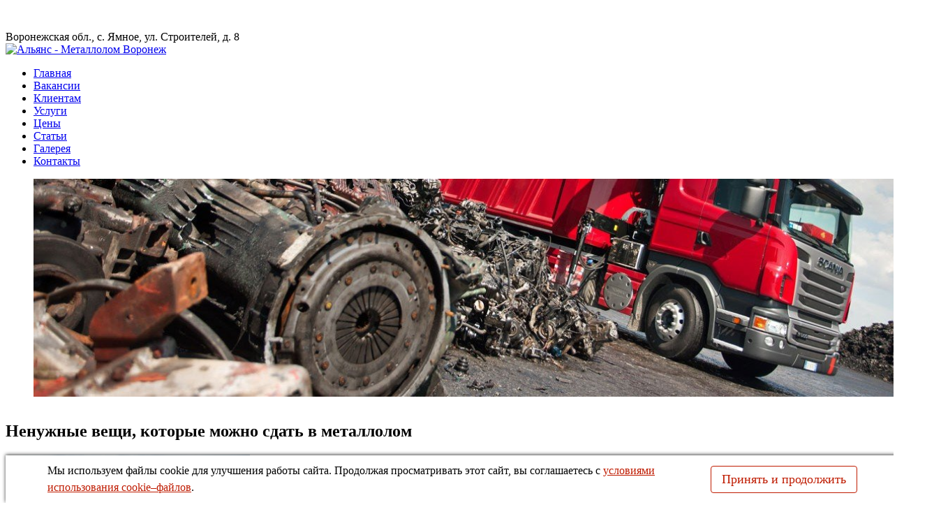

--- FILE ---
content_type: text/html; charset=UTF-8
request_url: https://lom-alyans.ru/stati/nenuzhnye-veshhi-kotorye-mozhno-sdat-v-metallolom/
body_size: 8492
content:
<!DOCTYPE HTML PUBLIC "-//W3C//DTD HTML 4.01 Transitional//EN">
<!--[if IE 7]>
<html class="ie ie7" lang="ru-RU"
	itemscope 
	itemtype="http://schema.org/WebSite" 
	prefix="og: http://ogp.me/ns#" >
<![endif]-->
<!--[if IE 8]>
<html class="ie ie8" lang="ru-RU"
	itemscope 
	itemtype="http://schema.org/WebSite" 
	prefix="og: http://ogp.me/ns#" >
<![endif]-->
<!--[if !(IE 7) & !(IE 8)]><!-->
<html lang="ru-RU"
	itemscope 
	itemtype="http://schema.org/WebSite" 
	prefix="og: http://ogp.me/ns#" >
<!--<![endif]-->
<head>
	<meta charset="UTF-8">
	<meta name="viewport" content="width=device-width,  maximum-scale=1.0">
    <meta name="cmsmagazine" content="01cf8691523f30816e6deeb7bbd9aed5" />
	<title>Ненужные вещи, которые можно сдать в металлолом | &quot;ПромИнвест&quot;</title>
	<link rel="profile" href="http://gmpg.org/xfn/11">
  <link  type='text/css' rel="stylesheet" href="https://lom-alyans.ru/wp-content/themes/team-b/css/bootstrap.css" >
  <link  type='text/css' rel="stylesheet" href="https://lom-alyans.ru/wp-content/themes/team-b/css/slicknav.css" >      
   <link rel="shortcut icon" type="image/x-icon" href="https://lom-alyans.ru/wp-content/themes/team-b/images/favicon.svg"/>
   <link rel="icon" href="https://lom-alyans.ru/wp-content/themes/team-b/images/favicon.svg" type="image/x-icon" /> 
    
	<link rel="pingback" href="https://lom-alyans.ru/xmlrpc.php">

	
<!-- All in One SEO Pack 2.3.16 by Michael Torbert of Semper Fi Web Design[692,759] -->
<meta name="description"  content="В жизни любого человека может произойти экстренная ситуация, когда срочно нужны денежные средства. Выходом из такой ситуации может стать отправка на металлолом" />

<meta name="keywords"  content="что можно сдать в металлолом,какие вещи подходят для сдачи лома" />

<link rel="canonical" href="https://lom-alyans.ru/stati/nenuzhnye-veshhi-kotorye-mozhno-sdat-v-metallolom/" />
<meta property="og:title" content="Ненужные вещи, которые можно сдать в металлолом | &quot;ПромИнвест&quot;" />
<meta property="og:type" content="object" />
<meta property="og:url" content="https://lom-alyans.ru/stati/nenuzhnye-veshhi-kotorye-mozhno-sdat-v-metallolom/" />
<meta property="og:image" content="https://lom-alyans.ru/wp-content/plugins/all-in-one-seo-pack/images/default-user-image.png" />
<meta property="og:site_name" content="lom-alyans" />
<meta property="og:description" content="В жизни любого человека может произойти экстренная ситуация, когда срочно нужны денежные средства. Выходом из такой ситуации может стать отправка на металлолом ненужных вещей. Это поможет быстро заработать необходимые деньги и очистить пространство от старых предметов быта. Что можно выгодно сдать на металлолом Пружинные кровати старого образца. В свое время такая мебель была неплохим спальным местом. Однако ее пружины за годы службы продавились и перестали выполнять свою главную задачу. Значит, с ней можно легко расстаться, да еще и заработать немного денег. Старые батареи. После ремонта часто остаются ненужные чугунные или стальные батареи. Выкидывать их не стоит, ведь можно выгодно сдать радиаторы в пункт приема металлолома. Стоит учесть, что батареи «гармошка» из чугуна весят довольно много. Поэтому следует подыскать выгодные условия для их транспортировки к пункту приема, если нет возможности самостоятельной доставки. Решетки на окна, потерявшие привлекательный вид. Обновляя" />
<meta name="twitter:card" content="summary" />
<meta name="twitter:title" content="Ненужные вещи, которые можно сдать в металлолом | &quot;ПромИнвест&quot;" />
<meta name="twitter:description" content="В жизни любого человека может произойти экстренная ситуация, когда срочно нужны денежные средства. Выходом из такой ситуации может стать отправка на металлолом ненужных вещей. Это поможет быстро заработать необходимые деньги и очистить пространство от старых предметов быта. Что можно выгодно сдать на металлолом Пружинные кровати старого образца. В свое время такая мебель была неплохим спальным местом. Однако ее пружины за годы службы продавились и перестали выполнять свою главную задачу. Значит, с ней можно легко расстаться, да еще и заработать немного денег. Старые батареи. После ремонта часто остаются ненужные чугунные или стальные батареи. Выкидывать их не стоит, ведь можно выгодно сдать радиаторы в пункт приема металлолома. Стоит учесть, что батареи «гармошка» из чугуна весят довольно много. Поэтому следует подыскать выгодные условия для их транспортировки к пункту приема, если нет возможности самостоятельной доставки. Решетки на окна, потерявшие привлекательный вид. Обновляя" />
<meta name="twitter:image" content="https://lom-alyans.ru/wp-content/plugins/all-in-one-seo-pack/images/default-user-image.png" />
<meta itemprop="image" content="https://lom-alyans.ru/wp-content/plugins/all-in-one-seo-pack/images/default-user-image.png" />
<!-- /all in one seo pack -->
<link rel='dns-prefetch' href='//fonts.googleapis.com' />
<link rel='dns-prefetch' href='//s.w.org' />
<link rel="alternate" type="application/rss+xml" title="lom-alyans &raquo; Лента" href="https://lom-alyans.ru/feed/" />
<link rel="alternate" type="application/rss+xml" title="lom-alyans &raquo; Лента комментариев" href="https://lom-alyans.ru/comments/feed/" />
<link rel="alternate" type="application/rss+xml" title="lom-alyans &raquo; Лента комментариев к &laquo;Ненужные вещи, которые можно сдать в металлолом&raquo;" href="https://lom-alyans.ru/stati/nenuzhnye-veshhi-kotorye-mozhno-sdat-v-metallolom/feed/" />
		<script type="text/javascript">
			window._wpemojiSettings = {"baseUrl":"https:\/\/s.w.org\/images\/core\/emoji\/2\/72x72\/","ext":".png","svgUrl":"https:\/\/s.w.org\/images\/core\/emoji\/2\/svg\/","svgExt":".svg","source":{"concatemoji":"https:\/\/lom-alyans.ru\/wp-includes\/js\/wp-emoji-release.min.js?ver=4.6.30"}};
			!function(e,o,t){var a,n,r;function i(e){var t=o.createElement("script");t.src=e,t.type="text/javascript",o.getElementsByTagName("head")[0].appendChild(t)}for(r=Array("simple","flag","unicode8","diversity","unicode9"),t.supports={everything:!0,everythingExceptFlag:!0},n=0;n<r.length;n++)t.supports[r[n]]=function(e){var t,a,n=o.createElement("canvas"),r=n.getContext&&n.getContext("2d"),i=String.fromCharCode;if(!r||!r.fillText)return!1;switch(r.textBaseline="top",r.font="600 32px Arial",e){case"flag":return(r.fillText(i(55356,56806,55356,56826),0,0),n.toDataURL().length<3e3)?!1:(r.clearRect(0,0,n.width,n.height),r.fillText(i(55356,57331,65039,8205,55356,57096),0,0),a=n.toDataURL(),r.clearRect(0,0,n.width,n.height),r.fillText(i(55356,57331,55356,57096),0,0),a!==n.toDataURL());case"diversity":return r.fillText(i(55356,57221),0,0),a=(t=r.getImageData(16,16,1,1).data)[0]+","+t[1]+","+t[2]+","+t[3],r.fillText(i(55356,57221,55356,57343),0,0),a!=(t=r.getImageData(16,16,1,1).data)[0]+","+t[1]+","+t[2]+","+t[3];case"simple":return r.fillText(i(55357,56835),0,0),0!==r.getImageData(16,16,1,1).data[0];case"unicode8":return r.fillText(i(55356,57135),0,0),0!==r.getImageData(16,16,1,1).data[0];case"unicode9":return r.fillText(i(55358,56631),0,0),0!==r.getImageData(16,16,1,1).data[0]}return!1}(r[n]),t.supports.everything=t.supports.everything&&t.supports[r[n]],"flag"!==r[n]&&(t.supports.everythingExceptFlag=t.supports.everythingExceptFlag&&t.supports[r[n]]);t.supports.everythingExceptFlag=t.supports.everythingExceptFlag&&!t.supports.flag,t.DOMReady=!1,t.readyCallback=function(){t.DOMReady=!0},t.supports.everything||(a=function(){t.readyCallback()},o.addEventListener?(o.addEventListener("DOMContentLoaded",a,!1),e.addEventListener("load",a,!1)):(e.attachEvent("onload",a),o.attachEvent("onreadystatechange",function(){"complete"===o.readyState&&t.readyCallback()})),(a=t.source||{}).concatemoji?i(a.concatemoji):a.wpemoji&&a.twemoji&&(i(a.twemoji),i(a.wpemoji)))}(window,document,window._wpemojiSettings);
		</script>
		<style type="text/css">
img.wp-smiley,
img.emoji {
	display: inline !important;
	border: none !important;
	box-shadow: none !important;
	height: 1em !important;
	width: 1em !important;
	margin: 0 .07em !important;
	vertical-align: -0.1em !important;
	background: none !important;
	padding: 0 !important;
}
</style>
<link rel='stylesheet' id='contact-form-7-css'  href='https://lom-alyans.ru/wp-content/plugins/contact-form-7/includes/css/styles.css?ver=4.7' type='text/css' media='all' />
<link rel='stylesheet' id='twentythirteen-fonts-css'  href='https://fonts.googleapis.com/css?family=Source+Sans+Pro%3A300%2C400%2C700%2C300italic%2C400italic%2C700italic%7CBitter%3A400%2C700&#038;subset=latin%2Clatin-ext' type='text/css' media='all' />
<link rel='stylesheet' id='genericons-css'  href='https://lom-alyans.ru/wp-content/themes/team-b/genericons/genericons.css?ver=3.03' type='text/css' media='all' />
<link rel='stylesheet' id='twentythirteen-style-css'  href='https://lom-alyans.ru/wp-content/themes/team-b/style.css?ver=2013-07-18' type='text/css' media='all' />
<!--[if lt IE 9]>
<link rel='stylesheet' id='twentythirteen-ie-css'  href='https://lom-alyans.ru/wp-content/themes/team-b/css/ie.css?ver=2013-07-18' type='text/css' media='all' />
<![endif]-->
<script type='text/javascript' src='https://lom-alyans.ru/wp-includes/js/jquery/jquery.js?ver=1.12.4'></script>
<script type='text/javascript' src='https://lom-alyans.ru/wp-includes/js/jquery/jquery-migrate.min.js?ver=1.4.1'></script>
<link rel='https://api.w.org/' href='https://lom-alyans.ru/wp-json/' />
<link rel="EditURI" type="application/rsd+xml" title="RSD" href="https://lom-alyans.ru/xmlrpc.php?rsd" />
<link rel="wlwmanifest" type="application/wlwmanifest+xml" href="https://lom-alyans.ru/wp-includes/wlwmanifest.xml" /> 
<link rel='prev' title='Батареи на металлолом' href='https://lom-alyans.ru/stati/batarei-na-metallolom/' />
<link rel='next' title='Что такое жидкий металл?' href='https://lom-alyans.ru/stati/chto-takoe-zhidkij-metall/' />
<meta name="generator" content="WordPress 4.6.30" />
<link rel='shortlink' href='https://lom-alyans.ru/?p=1677' />
<link rel="alternate" type="application/json+oembed" href="https://lom-alyans.ru/wp-json/oembed/1.0/embed?url=https%3A%2F%2Flom-alyans.ru%2Fstati%2Fnenuzhnye-veshhi-kotorye-mozhno-sdat-v-metallolom%2F" />
<link rel="alternate" type="text/xml+oembed" href="https://lom-alyans.ru/wp-json/oembed/1.0/embed?url=https%3A%2F%2Flom-alyans.ru%2Fstati%2Fnenuzhnye-veshhi-kotorye-mozhno-sdat-v-metallolom%2F&#038;format=xml" />
	<style type="text/css" id="twentythirteen-header-css">
			.site-header {
			background: url(https://lom-alyans.ru/wp-content/themes/team-b/images/headers/circle.png) no-repeat scroll top;
			background-size: 1600px auto;
		}
		@media (max-width: 767px) {
			.site-header {
				background-size: 768px auto;
			}
		}
		@media (max-width: 359px) {
			.site-header {
				background-size: 360px auto;
			}
		}
		</style>
	</head>

<body>



    <div class="header">
        <div class="header-top">

        <div class="container">
              <div class="row">
                   <div class="col-lg-3 col-md-12 col-sm-12">
                    <div class="ad"><aside id="text-3" class="widget widget_text">			<div class="textwidget"><a href="tel:+7-961-182-64-00" style="color:#ffffff;">+79611826400</a></div>
		</aside></div>
                   </div>
                   <div class="col-lg-3 col-md-12 col-sm-12">
                   <div class="ema"><aside id="text-2" class="widget widget_text">			<div class="textwidget"><a href="mailto:prominvestvrn@yandex.ru" style="color: #ffffff;">prominvestvrn@yandex.ru</a></div>
		</aside> </div>
                   
                   </div>
                   <div class="col-lg-6 col-md-12 col-sm-12">
                   
                   <div class="addd"><aside id="text-4" class="widget widget_text">			<div class="textwidget">Воронежская обл., с. Ямное, ул. Строителей, д. 8</div>
		</aside></div>
                   </div>
                   
              </div>
        
        </div>



      </div>



           <div class="header-bottom">
              <div class="container">
              <div class="row">
          <div class="col-lg-3 col-md-12 col-sm-12">
            
            <a href="/"><img alt="Альянс - Металлолом Воронеж" class="logo_ne" src="https://lom-alyans.ru/wp-content/themes/team-b/images/PromInvest_Logo.svg"/>   </a>
          
          </div>
          <div class="col-lg-9 d-md-none d-sm-none d-none d-lg-block">
            <div class="menu-menu-container"><ul id="menu-menu" class="menu"><li id="menu-item-15" class="menu-item menu-item-type-post_type menu-item-object-page menu-item-15"><a href="https://lom-alyans.ru/">Главная</a></li>
<li id="menu-item-982" class="menu-item menu-item-type-post_type menu-item-object-page menu-item-982"><a href="https://lom-alyans.ru/vakansii/">Вакансии</a></li>
<li id="menu-item-18" class="menu-item menu-item-type-post_type menu-item-object-page menu-item-18"><a href="https://lom-alyans.ru/klientam/">Клиентам</a></li>
<li id="menu-item-20" class="menu-item menu-item-type-post_type menu-item-object-page menu-item-20"><a href="https://lom-alyans.ru/nashi-uslugi/">Услуги</a></li>
<li id="menu-item-83" class="menu-item menu-item-type-post_type menu-item-object-page menu-item-83"><a href="https://lom-alyans.ru/ceny/">Цены</a></li>
<li id="menu-item-418" class="menu-item menu-item-type-taxonomy menu-item-object-category current-post-ancestor current-menu-parent current-post-parent menu-item-418"><a href="https://lom-alyans.ru/category/stati/">Статьи</a></li>
<li id="menu-item-16" class="menu-item menu-item-type-post_type menu-item-object-page menu-item-16"><a href="https://lom-alyans.ru/galereya/">Галерея</a></li>
<li id="menu-item-19" class="menu-item menu-item-type-post_type menu-item-object-page menu-item-19"><a href="https://lom-alyans.ru/kontakty/">Контакты</a></li>
</ul></div> 
          </div>
          </div>
           </div>
        </div>
      </div>
      
      <div class="slider">
        <!-- meta slider -->
<div style="max-width: 1300px; margin: 0 auto;" class="metaslider metaslider-flex metaslider-22 ml-slider">
    
    <div id="metaslider_container_22">
        <div id="metaslider_22">
            <ul class="slides">
                <li style="display: block; width: 100%;" class="slide-23 ms-image"><img src="https://lom-alyans.ru/wp-content/uploads/2015/12/slide1-1288x309.jpg" height="312" width="1300" alt="" class="slider-22 slide-23" /></li>
                <li style="display: none; width: 100%;" class="slide-24 ms-image"><img src="https://lom-alyans.ru/wp-content/uploads/2015/12/slide2-1288x309.jpg" height="312" width="1300" alt="" class="slider-22 slide-24" /></li>
                <li style="display: none; width: 100%;" class="slide-25 ms-image"><img src="https://lom-alyans.ru/wp-content/uploads/2015/12/slide3-1288x309.jpg" height="312" width="1300" alt="" class="slider-22 slide-25" /></li>
            </ul>
        </div>
        
    </div>
    <script type="text/javascript">
        var metaslider_22 = function($) {
            $('#metaslider_22').addClass('flexslider'); // theme/plugin conflict avoidance
            $('#metaslider_22').flexslider({ 
                slideshowSpeed:3000,
                animation:"fade",
                controlNav:true,
                directionNav:false,
                pauseOnHover:true,
                direction:"horizontal",
                reverse:false,
                animationSpeed:600,
                prevText:"&lt;",
                nextText:"&gt;",
                slideshow:true
            });
        };
        var timer_metaslider_22 = function() {
            var slider = !window.jQuery ? window.setTimeout(timer_metaslider_22, 100) : !jQuery.isReady ? window.setTimeout(timer_metaslider_22, 1) : metaslider_22(window.jQuery);
        };
        timer_metaslider_22();
    </script>
</div>
<!--// meta slider-->      </div>
      <div style="clear:both"></div>
      
      






   


      <div class="content">
      <div class="container">
        <div class="row">
          <div class="col-sm-12">
      
      
      
 
	<div id="primary" class="content-area">
		<div id="content" class="site-content" role="main">

						
				
<article style="    overflow: hidden;" id="post-1677" class="post-1677 post type-post status-publish format-standard has-post-thumbnail hentry category-stati">
	<header class="entry-header">
				
		    
                 
	 <h1 class="title">
       Ненужные вещи, которые можно сдать в металлолом        </h1> 
	    		<div id="dsa" class="entry-thumbnail">
			<img width="350" height="233" src="https://lom-alyans.ru/wp-content/uploads/2021/03/что-сдать-на-металлолом.jpg" class="attachment-post-thumbnail size-post-thumbnail wp-post-image" alt="что сдать на металлолом" srcset="https://lom-alyans.ru/wp-content/uploads/2021/03/что-сдать-на-металлолом.jpg 350w, https://lom-alyans.ru/wp-content/uploads/2021/03/что-сдать-на-металлолом-300x200.jpg 300w" sizes="(max-width: 350px) 100vw, 350px" />		</div>
		
		<div class="entry-meta">
								</div><!-- .entry-meta -->
	</header><!-- .entry-header -->

		<div class="entry-content">      
		<p>В жизни любого человека может произойти экстренная ситуация, когда срочно нужны денежные средства. Выходом из такой ситуации может стать отправка на металлолом ненужных вещей. Это поможет быстро заработать необходимые деньги и очистить пространство от старых предметов быта.</p>
<p><span id="more-1677"></span></p>
<h2>Что можно выгодно сдать на металлолом</h2>
<ol>
<li>Пружинные кровати старого образца. В свое время такая мебель была неплохим спальным местом. Однако ее пружины за годы службы продавились и перестали выполнять свою главную задачу. Значит, с ней можно легко расстаться, да еще и заработать немного денег.</li>
<li>Старые батареи. После ремонта часто остаются ненужные чугунные или стальные батареи. Выкидывать их не стоит, ведь можно выгодно сдать радиаторы в пункт приема металлолома. Стоит учесть, что батареи «гармошка» из чугуна весят довольно много. Поэтому следует подыскать выгодные условия для их транспортировки к пункту приема, если нет возможности самостоятельной доставки.</li>
<li>Решетки на окна, потерявшие привлекательный вид. Обновляя оконные конструкции, возникает необходимость поменять старые решетки на новые современные. Если нет альтернативного варианта для их использования (например, для дачного домика), можно смело сдать их на металлолом и получить денежное вознаграждение.</li>
<li>Старый холодильник. За него тоже можно получить денежную компенсацию, если отвезти на металлолом в ближайший пункт приема. Далеко не все его детали будут полезны, однако многие сервисы принимают не только алюминиевую коробку от холодильника, но и его конденсатор. Много денег за него не предложат, но и с пустыми руками вы не останетесь.</li>
<li>Стиральная машина (поломанная). Ее также можно сдать на металлолом, получить необходимое денежное вознаграждение и заодно освободить место для новой техники. Выкидывать ее на свалку – значит нанести вред окружающей среде. Это касается и другой старой бытовой техники, которую некоторые люди просто выгружают на улице. А ведь можно с выгодой сдать ее на переработку.</li>
<li>Металлические бочки и ящики. Периодически такие вещи накапливаются на дачных участках и со временем становятся ненужными. Хороший вариант – навести порядок на даче и отвезти все лишнее в пункт приема металлических изделий. И деньги будут в кармане, и пространство освободится.</li>
<li>Старая кухонная утварь из меди или алюминия. Все это тоже можно сдать в пункт приема цветных металлов и получить хорошую компенсацию.</li>
<li>Бронзовые статуэтки. Их довольно охотно принимают скупщики вторсырья и дают вполне приличные деньги.</li>
<li>Автодетали (колесные диски, порванные цепи, аккумуляторы). На них тоже можно заработать, если отвезти на переработку в пункт приема металлолома.</li>
</ol>
<p>Эти и многие другие ненужные вещи можно сдать на металлолом и легко заработать сумму денег, которая непременно пригодится в жизни.</p>
	</div><!-- .entry-content -->
	

</article><!-- #post -->



			
		</div><!-- #content -->
	</div><!-- #primary -->




      
          
   
   
          </div>
         </div>
        </div>
      </div> 
      
      
             
      <div class="footer">
        <div class="container">
            <div class="row">
        <div class="col-lg-6 col-md-12">
        <div class="box-left">
          <div class="menu-footer-cont">
            <ul class="menu-footer">
             <div class="menu-menu-container"><ul id="menu-menu-1" class="menu-footer"><li class="menu-item menu-item-type-post_type menu-item-object-page menu-item-15"><a href="https://lom-alyans.ru/">Главная</a></li>
<li class="menu-item menu-item-type-post_type menu-item-object-page menu-item-982"><a href="https://lom-alyans.ru/vakansii/">Вакансии</a></li>
<li class="menu-item menu-item-type-post_type menu-item-object-page menu-item-18"><a href="https://lom-alyans.ru/klientam/">Клиентам</a></li>
<li class="menu-item menu-item-type-post_type menu-item-object-page menu-item-20"><a href="https://lom-alyans.ru/nashi-uslugi/">Услуги</a></li>
<li class="menu-item menu-item-type-post_type menu-item-object-page menu-item-83"><a href="https://lom-alyans.ru/ceny/">Цены</a></li>
<li class="menu-item menu-item-type-taxonomy menu-item-object-category current-post-ancestor current-menu-parent current-post-parent menu-item-418"><a href="https://lom-alyans.ru/category/stati/">Статьи</a></li>
<li class="menu-item menu-item-type-post_type menu-item-object-page menu-item-16"><a href="https://lom-alyans.ru/galereya/">Галерея</a></li>
<li class="menu-item menu-item-type-post_type menu-item-object-page menu-item-19"><a href="https://lom-alyans.ru/kontakty/">Контакты</a></li>
</ul></div>              
              
            </ul>
            <div class="clear"></div>
            <p class="copy">Copyright © 2015-2026 ООО  “ПромИнвест” | <a href="/sitemap/" style="color:#ffffff;">Карта сайта</a></p>
            <p class="copy"><a href="/politika_konfidencialnosti_kompanii" style="color:#ffffff;">Политика в отношении обработки персональных данных</a><p>
                    <p class="copy"><a href="/pravila-ispolzovaniya-sajta" style="color:#ffffff;">Правила использования сайта</a><p>
             <p class="copy2"><a href="https://team-b.ru/">Создание и продвижение сайта</a> веб-студия Team-B</p>
          </div>
        </div>
        </div>
        <div class="col-lg-6 col-md-12">
        <div class="box-right">
          <div id="left" class="box-right-50">
            <aside id="text-3" class="widget widget_text">			<div class="textwidget"><a href="tel:+7-961-182-64-00" style="color:#ffffff;">+79611826400</a></div>
		</aside>  
          </div>
          <div id="right" class="box-right-50">
          <aside id="text-2" class="widget widget_text">			<div class="textwidget"><a href="mailto:prominvestvrn@yandex.ru" style="color: #ffffff;">prominvestvrn@yandex.ru</a></div>
		</aside>  
          </div>
          <div class="clear"></div>
          <div class="adress">
          <aside id="text-4" class="widget widget_text">			<div class="textwidget">Воронежская обл., с. Ямное, ул. Строителей, д. 8</div>
		</aside>  
          </div>
          <div class="punkt">
          <a href="https://lom-alyans.ru/punkty-priyoma-loma/">Пункты приема лома</a>
          </div>
        </div>
        </div>
        
         </div>
        </div>
      </div>	






  <script type="text/javascript" src="https://lom-alyans.ru/wp-content/themes/team-b/js/jquery.min.js"></script>
  <script type="text/javascript" src="https://lom-alyans.ru/wp-content/themes/team-b/js/jquery.slicknav.js"></script>
  <script type="text/javascript" src="https://lom-alyans.ru/wp-content/themes/team-b/js/myscript.js"></script>
  
	
<!-- Yandex.Metrika counter -->
<script type="text/javascript">
setTimeout(function(){
(function (d, w, c) {
    (w[c] = w[c] || []).push(function() {
        try {
            w.yaCounter34252155 = new Ya.Metrika({id:34252155,
                    webvisor:true,
                    clickmap:true,
                    trackLinks:true,
                    accurateTrackBounce:true});
        } catch(e) { }
    });

    var n = d.getElementsByTagName("script")[0],
        s = d.createElement("script"),
        f = function () { n.parentNode.insertBefore(s, n); };
    s.type = "text/javascript";
    s.async = true;
    s.src = (d.location.protocol == "https:" ? "https:" : "http:") + "//mc.yandex.ru/metrika/watch.js";

    if (w.opera == "[object Opera]") {
        d.addEventListener("DOMContentLoaded", f, false);
    } else { f(); }
})(document, window, "yandex_metrika_callbacks");
}, 5000);
</script>
<noscript><div><img src="//mc.yandex.ru/watch/34252155" style="position:absolute; left:-9999px;" alt="" /></div></noscript>
<!-- /Yandex.Metrika counter -->

<div id="cookie-policy-warning" class="cookie-message">
    <div class="cookie-text">
        <p>Мы используем файлы cookie для улучшения работы сайта. Продолжая просматривать этот сайт, вы соглашаетесь с <a href="politika_konfidencialnosti_kompanii" target="_blank">условиями использования cookie–файлов</a>.</p>
        <a href="#" id="hide-cookie-message" class="btn-link">Принять и продолжить</a>
    </div>
</div>

<style>
.cookie-message{
  color: #000;
  background-color: #fff;
  position: fixed;
  -webkit-box-shadow: 0 -1px 5px 0 rgba(0, 0, 0, 0.75);
  box-shadow: 0 -1px 5px 0 rgba(0, 0, 0, 0.75);
  -webkit-transition: opacity .9s, visibility 0s linear .9s;
  -o-transition: opacity .9s, visibility 0s linear .9s;
  transition: opacity .9s, visibility 0s linear .9s;
  width: 100%;
  z-index: 9999;
  text-align: center;
  bottom: 0;
  font-style: normal;
  font-weight: 500;
  font-size: 16px;
  line-height: 1.5;
}

.cookie-message .cookie-text {
    display: flex;
    justify-content: space-between;
    align-items: center;
    gap: 20px 130px;
    text-align: left;
    padding: 10px 60px;
}

.cookie-message .cookie-text p{
  margin: 0;
}


.cookie-message .cookie-text a:not(.btn-link) {
    color:#bf1b00
}

.cookie-message .cookie-text a.btn-link{
color: #19252c;
    text-decoration: none;
    font-family: 'Cuprum-Regular';
    font-size: 18px;
    padding-right: 15px;
    padding-left: 15px;
    padding-top: 5px;
    border: 1px solid white;
    padding-bottom: 5px;
    border-radius: 4px;
    border: 1px solid #bf1b00;
    color: #bf1b00;
    white-space: nowrap;
}

.cookie-message .cookie-text a.btn-link:hover {
    color: #fff;
    background: #bf1b00;
}

@media(max-width:992px){
  .cookie-message .cookie-text{
    flex-direction: column;
    padding: 10px 20px;
    align-items: start;
    font-size: 14px;
  }
}
</style><link rel='stylesheet' id='metaslider-flex-slider-css'  href='https://lom-alyans.ru/wp-content/plugins/ml-slider/assets/sliders/flexslider/flexslider.css?ver=3.3.6' type='text/css' media='all' property='stylesheet' />
<link rel='stylesheet' id='metaslider-public-css'  href='https://lom-alyans.ru/wp-content/plugins/ml-slider/assets/metaslider/public.css?ver=3.3.6' type='text/css' media='all' property='stylesheet' />
<script type='text/javascript' src='https://lom-alyans.ru/wp-content/plugins/contact-form-7/includes/js/jquery.form.min.js?ver=3.51.0-2014.06.20'></script>
<script type='text/javascript'>
/* <![CDATA[ */
var _wpcf7 = {"recaptcha":{"messages":{"empty":"\u041f\u043e\u0436\u0430\u043b\u0443\u0439\u0441\u0442\u0430, \u043f\u043e\u0434\u0442\u0432\u0435\u0440\u0434\u0438\u0442\u0435, \u0447\u0442\u043e \u0432\u044b \u043d\u0435 \u0440\u043e\u0431\u043e\u0442."}}};
/* ]]> */
</script>
<script type='text/javascript' src='https://lom-alyans.ru/wp-content/plugins/contact-form-7/includes/js/scripts.js?ver=4.7'></script>
<script type='text/javascript' src='https://lom-alyans.ru/wp-includes/js/comment-reply.min.js?ver=4.6.30'></script>
<script type='text/javascript' src='https://lom-alyans.ru/wp-includes/js/imagesloaded.min.js?ver=3.2.0'></script>
<script type='text/javascript' src='https://lom-alyans.ru/wp-includes/js/masonry.min.js?ver=3.3.2'></script>
<script type='text/javascript' src='https://lom-alyans.ru/wp-includes/js/jquery/jquery.masonry.min.js?ver=3.1.2b'></script>
<script type='text/javascript' src='https://lom-alyans.ru/wp-content/themes/team-b/js/functions.js?ver=20150330'></script>
<script type='text/javascript' src='https://lom-alyans.ru/wp-includes/js/wp-embed.min.js?ver=4.6.30'></script>
<script type='text/javascript' src='https://lom-alyans.ru/wp-content/plugins/ml-slider/assets/sliders/flexslider/jquery.flexslider-min.js?ver=3.3.6'></script>
</body>
</html>